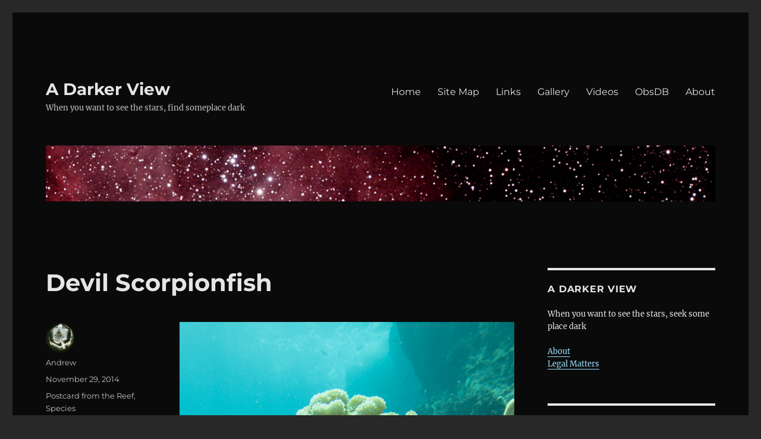

--- FILE ---
content_type: text/html; charset=UTF-8
request_url: http://darkerview.com/wordpress/?p=14093
body_size: 15537
content:
<!DOCTYPE html>
<html lang="en-US" class="no-js">
<head>
	<meta charset="UTF-8">
	<meta name="viewport" content="width=device-width, initial-scale=1">
	<link rel="profile" href="https://gmpg.org/xfn/11">
		<script>(function(html){html.className = html.className.replace(/\bno-js\b/,'js')})(document.documentElement);</script>
<title>Devil Scorpionfish &#8211; A Darker View</title>
<meta name='robots' content='max-image-preview:large' />
<!-- Jetpack Site Verification Tags -->
<meta name="google-site-verification" content="ZLwM1Lpm2fvrnuytQKAkGIwJMtZUL1V6DPXJqOFdtqo" />
<link rel='dns-prefetch' href='//secure.gravatar.com' />
<link rel='dns-prefetch' href='//stats.wp.com' />
<link rel='dns-prefetch' href='//v0.wordpress.com' />
<link rel="alternate" type="application/rss+xml" title="A Darker View &raquo; Feed" href="https://darkerview.com/wordpress/?feed=rss2" />
<link rel="alternate" type="application/rss+xml" title="A Darker View &raquo; Comments Feed" href="https://darkerview.com/wordpress/?feed=comments-rss2" />
<link rel="alternate" type="application/rss+xml" title="A Darker View &raquo; Devil Scorpionfish Comments Feed" href="https://darkerview.com/wordpress/?feed=rss2&#038;p=14093" />
<script>
window._wpemojiSettings = {"baseUrl":"https:\/\/s.w.org\/images\/core\/emoji\/14.0.0\/72x72\/","ext":".png","svgUrl":"https:\/\/s.w.org\/images\/core\/emoji\/14.0.0\/svg\/","svgExt":".svg","source":{"concatemoji":"http:\/\/darkerview.com\/wordpress\/wp-includes\/js\/wp-emoji-release.min.js?ver=6.2.8"}};
/*! This file is auto-generated */
!function(e,a,t){var n,r,o,i=a.createElement("canvas"),p=i.getContext&&i.getContext("2d");function s(e,t){p.clearRect(0,0,i.width,i.height),p.fillText(e,0,0);e=i.toDataURL();return p.clearRect(0,0,i.width,i.height),p.fillText(t,0,0),e===i.toDataURL()}function c(e){var t=a.createElement("script");t.src=e,t.defer=t.type="text/javascript",a.getElementsByTagName("head")[0].appendChild(t)}for(o=Array("flag","emoji"),t.supports={everything:!0,everythingExceptFlag:!0},r=0;r<o.length;r++)t.supports[o[r]]=function(e){if(p&&p.fillText)switch(p.textBaseline="top",p.font="600 32px Arial",e){case"flag":return s("\ud83c\udff3\ufe0f\u200d\u26a7\ufe0f","\ud83c\udff3\ufe0f\u200b\u26a7\ufe0f")?!1:!s("\ud83c\uddfa\ud83c\uddf3","\ud83c\uddfa\u200b\ud83c\uddf3")&&!s("\ud83c\udff4\udb40\udc67\udb40\udc62\udb40\udc65\udb40\udc6e\udb40\udc67\udb40\udc7f","\ud83c\udff4\u200b\udb40\udc67\u200b\udb40\udc62\u200b\udb40\udc65\u200b\udb40\udc6e\u200b\udb40\udc67\u200b\udb40\udc7f");case"emoji":return!s("\ud83e\udef1\ud83c\udffb\u200d\ud83e\udef2\ud83c\udfff","\ud83e\udef1\ud83c\udffb\u200b\ud83e\udef2\ud83c\udfff")}return!1}(o[r]),t.supports.everything=t.supports.everything&&t.supports[o[r]],"flag"!==o[r]&&(t.supports.everythingExceptFlag=t.supports.everythingExceptFlag&&t.supports[o[r]]);t.supports.everythingExceptFlag=t.supports.everythingExceptFlag&&!t.supports.flag,t.DOMReady=!1,t.readyCallback=function(){t.DOMReady=!0},t.supports.everything||(n=function(){t.readyCallback()},a.addEventListener?(a.addEventListener("DOMContentLoaded",n,!1),e.addEventListener("load",n,!1)):(e.attachEvent("onload",n),a.attachEvent("onreadystatechange",function(){"complete"===a.readyState&&t.readyCallback()})),(e=t.source||{}).concatemoji?c(e.concatemoji):e.wpemoji&&e.twemoji&&(c(e.twemoji),c(e.wpemoji)))}(window,document,window._wpemojiSettings);
</script>
<style>
img.wp-smiley,
img.emoji {
	display: inline !important;
	border: none !important;
	box-shadow: none !important;
	height: 1em !important;
	width: 1em !important;
	margin: 0 0.07em !important;
	vertical-align: -0.1em !important;
	background: none !important;
	padding: 0 !important;
}
</style>
	<link rel='stylesheet' id='twentysixteen-jetpack-css' href='http://darkerview.com/wordpress/wp-content/plugins/jetpack/modules/theme-tools/compat/twentysixteen.css?ver=12.8.2' media='all' />
<link rel='stylesheet' id='crayon-css' href='http://darkerview.com/wordpress/wp-content/plugins/crayon-syntax-highlighter/css/min/crayon.min.css?ver=_2.7.2_beta' media='all' />
<link rel='stylesheet' id='wp-block-library-css' href='http://darkerview.com/wordpress/wp-includes/css/dist/block-library/style.min.css?ver=6.2.8' media='all' />
<style id='wp-block-library-inline-css'>
.has-text-align-justify{text-align:justify;}
</style>
<style id='wp-block-library-theme-inline-css'>
.wp-block-audio figcaption{color:#555;font-size:13px;text-align:center}.is-dark-theme .wp-block-audio figcaption{color:hsla(0,0%,100%,.65)}.wp-block-audio{margin:0 0 1em}.wp-block-code{border:1px solid #ccc;border-radius:4px;font-family:Menlo,Consolas,monaco,monospace;padding:.8em 1em}.wp-block-embed figcaption{color:#555;font-size:13px;text-align:center}.is-dark-theme .wp-block-embed figcaption{color:hsla(0,0%,100%,.65)}.wp-block-embed{margin:0 0 1em}.blocks-gallery-caption{color:#555;font-size:13px;text-align:center}.is-dark-theme .blocks-gallery-caption{color:hsla(0,0%,100%,.65)}.wp-block-image figcaption{color:#555;font-size:13px;text-align:center}.is-dark-theme .wp-block-image figcaption{color:hsla(0,0%,100%,.65)}.wp-block-image{margin:0 0 1em}.wp-block-pullquote{border-bottom:4px solid;border-top:4px solid;color:currentColor;margin-bottom:1.75em}.wp-block-pullquote cite,.wp-block-pullquote footer,.wp-block-pullquote__citation{color:currentColor;font-size:.8125em;font-style:normal;text-transform:uppercase}.wp-block-quote{border-left:.25em solid;margin:0 0 1.75em;padding-left:1em}.wp-block-quote cite,.wp-block-quote footer{color:currentColor;font-size:.8125em;font-style:normal;position:relative}.wp-block-quote.has-text-align-right{border-left:none;border-right:.25em solid;padding-left:0;padding-right:1em}.wp-block-quote.has-text-align-center{border:none;padding-left:0}.wp-block-quote.is-large,.wp-block-quote.is-style-large,.wp-block-quote.is-style-plain{border:none}.wp-block-search .wp-block-search__label{font-weight:700}.wp-block-search__button{border:1px solid #ccc;padding:.375em .625em}:where(.wp-block-group.has-background){padding:1.25em 2.375em}.wp-block-separator.has-css-opacity{opacity:.4}.wp-block-separator{border:none;border-bottom:2px solid;margin-left:auto;margin-right:auto}.wp-block-separator.has-alpha-channel-opacity{opacity:1}.wp-block-separator:not(.is-style-wide):not(.is-style-dots){width:100px}.wp-block-separator.has-background:not(.is-style-dots){border-bottom:none;height:1px}.wp-block-separator.has-background:not(.is-style-wide):not(.is-style-dots){height:2px}.wp-block-table{margin:0 0 1em}.wp-block-table td,.wp-block-table th{word-break:normal}.wp-block-table figcaption{color:#555;font-size:13px;text-align:center}.is-dark-theme .wp-block-table figcaption{color:hsla(0,0%,100%,.65)}.wp-block-video figcaption{color:#555;font-size:13px;text-align:center}.is-dark-theme .wp-block-video figcaption{color:hsla(0,0%,100%,.65)}.wp-block-video{margin:0 0 1em}.wp-block-template-part.has-background{margin-bottom:0;margin-top:0;padding:1.25em 2.375em}
</style>
<link rel='stylesheet' id='mediaelement-css' href='http://darkerview.com/wordpress/wp-includes/js/mediaelement/mediaelementplayer-legacy.min.css?ver=4.2.17' media='all' />
<link rel='stylesheet' id='wp-mediaelement-css' href='http://darkerview.com/wordpress/wp-includes/js/mediaelement/wp-mediaelement.min.css?ver=6.2.8' media='all' />
<link rel='stylesheet' id='classic-theme-styles-css' href='http://darkerview.com/wordpress/wp-includes/css/classic-themes.min.css?ver=6.2.8' media='all' />
<style id='global-styles-inline-css'>
body{--wp--preset--color--black: #000000;--wp--preset--color--cyan-bluish-gray: #abb8c3;--wp--preset--color--white: #fff;--wp--preset--color--pale-pink: #f78da7;--wp--preset--color--vivid-red: #cf2e2e;--wp--preset--color--luminous-vivid-orange: #ff6900;--wp--preset--color--luminous-vivid-amber: #fcb900;--wp--preset--color--light-green-cyan: #7bdcb5;--wp--preset--color--vivid-green-cyan: #00d084;--wp--preset--color--pale-cyan-blue: #8ed1fc;--wp--preset--color--vivid-cyan-blue: #0693e3;--wp--preset--color--vivid-purple: #9b51e0;--wp--preset--color--dark-gray: #1a1a1a;--wp--preset--color--medium-gray: #686868;--wp--preset--color--light-gray: #e5e5e5;--wp--preset--color--blue-gray: #4d545c;--wp--preset--color--bright-blue: #007acc;--wp--preset--color--light-blue: #9adffd;--wp--preset--color--dark-brown: #402b30;--wp--preset--color--medium-brown: #774e24;--wp--preset--color--dark-red: #640c1f;--wp--preset--color--bright-red: #ff675f;--wp--preset--color--yellow: #ffef8e;--wp--preset--gradient--vivid-cyan-blue-to-vivid-purple: linear-gradient(135deg,rgba(6,147,227,1) 0%,rgb(155,81,224) 100%);--wp--preset--gradient--light-green-cyan-to-vivid-green-cyan: linear-gradient(135deg,rgb(122,220,180) 0%,rgb(0,208,130) 100%);--wp--preset--gradient--luminous-vivid-amber-to-luminous-vivid-orange: linear-gradient(135deg,rgba(252,185,0,1) 0%,rgba(255,105,0,1) 100%);--wp--preset--gradient--luminous-vivid-orange-to-vivid-red: linear-gradient(135deg,rgba(255,105,0,1) 0%,rgb(207,46,46) 100%);--wp--preset--gradient--very-light-gray-to-cyan-bluish-gray: linear-gradient(135deg,rgb(238,238,238) 0%,rgb(169,184,195) 100%);--wp--preset--gradient--cool-to-warm-spectrum: linear-gradient(135deg,rgb(74,234,220) 0%,rgb(151,120,209) 20%,rgb(207,42,186) 40%,rgb(238,44,130) 60%,rgb(251,105,98) 80%,rgb(254,248,76) 100%);--wp--preset--gradient--blush-light-purple: linear-gradient(135deg,rgb(255,206,236) 0%,rgb(152,150,240) 100%);--wp--preset--gradient--blush-bordeaux: linear-gradient(135deg,rgb(254,205,165) 0%,rgb(254,45,45) 50%,rgb(107,0,62) 100%);--wp--preset--gradient--luminous-dusk: linear-gradient(135deg,rgb(255,203,112) 0%,rgb(199,81,192) 50%,rgb(65,88,208) 100%);--wp--preset--gradient--pale-ocean: linear-gradient(135deg,rgb(255,245,203) 0%,rgb(182,227,212) 50%,rgb(51,167,181) 100%);--wp--preset--gradient--electric-grass: linear-gradient(135deg,rgb(202,248,128) 0%,rgb(113,206,126) 100%);--wp--preset--gradient--midnight: linear-gradient(135deg,rgb(2,3,129) 0%,rgb(40,116,252) 100%);--wp--preset--duotone--dark-grayscale: url('#wp-duotone-dark-grayscale');--wp--preset--duotone--grayscale: url('#wp-duotone-grayscale');--wp--preset--duotone--purple-yellow: url('#wp-duotone-purple-yellow');--wp--preset--duotone--blue-red: url('#wp-duotone-blue-red');--wp--preset--duotone--midnight: url('#wp-duotone-midnight');--wp--preset--duotone--magenta-yellow: url('#wp-duotone-magenta-yellow');--wp--preset--duotone--purple-green: url('#wp-duotone-purple-green');--wp--preset--duotone--blue-orange: url('#wp-duotone-blue-orange');--wp--preset--font-size--small: 13px;--wp--preset--font-size--medium: 20px;--wp--preset--font-size--large: 36px;--wp--preset--font-size--x-large: 42px;--wp--preset--spacing--20: 0.44rem;--wp--preset--spacing--30: 0.67rem;--wp--preset--spacing--40: 1rem;--wp--preset--spacing--50: 1.5rem;--wp--preset--spacing--60: 2.25rem;--wp--preset--spacing--70: 3.38rem;--wp--preset--spacing--80: 5.06rem;--wp--preset--shadow--natural: 6px 6px 9px rgba(0, 0, 0, 0.2);--wp--preset--shadow--deep: 12px 12px 50px rgba(0, 0, 0, 0.4);--wp--preset--shadow--sharp: 6px 6px 0px rgba(0, 0, 0, 0.2);--wp--preset--shadow--outlined: 6px 6px 0px -3px rgba(255, 255, 255, 1), 6px 6px rgba(0, 0, 0, 1);--wp--preset--shadow--crisp: 6px 6px 0px rgba(0, 0, 0, 1);}:where(.is-layout-flex){gap: 0.5em;}body .is-layout-flow > .alignleft{float: left;margin-inline-start: 0;margin-inline-end: 2em;}body .is-layout-flow > .alignright{float: right;margin-inline-start: 2em;margin-inline-end: 0;}body .is-layout-flow > .aligncenter{margin-left: auto !important;margin-right: auto !important;}body .is-layout-constrained > .alignleft{float: left;margin-inline-start: 0;margin-inline-end: 2em;}body .is-layout-constrained > .alignright{float: right;margin-inline-start: 2em;margin-inline-end: 0;}body .is-layout-constrained > .aligncenter{margin-left: auto !important;margin-right: auto !important;}body .is-layout-constrained > :where(:not(.alignleft):not(.alignright):not(.alignfull)){max-width: var(--wp--style--global--content-size);margin-left: auto !important;margin-right: auto !important;}body .is-layout-constrained > .alignwide{max-width: var(--wp--style--global--wide-size);}body .is-layout-flex{display: flex;}body .is-layout-flex{flex-wrap: wrap;align-items: center;}body .is-layout-flex > *{margin: 0;}:where(.wp-block-columns.is-layout-flex){gap: 2em;}.has-black-color{color: var(--wp--preset--color--black) !important;}.has-cyan-bluish-gray-color{color: var(--wp--preset--color--cyan-bluish-gray) !important;}.has-white-color{color: var(--wp--preset--color--white) !important;}.has-pale-pink-color{color: var(--wp--preset--color--pale-pink) !important;}.has-vivid-red-color{color: var(--wp--preset--color--vivid-red) !important;}.has-luminous-vivid-orange-color{color: var(--wp--preset--color--luminous-vivid-orange) !important;}.has-luminous-vivid-amber-color{color: var(--wp--preset--color--luminous-vivid-amber) !important;}.has-light-green-cyan-color{color: var(--wp--preset--color--light-green-cyan) !important;}.has-vivid-green-cyan-color{color: var(--wp--preset--color--vivid-green-cyan) !important;}.has-pale-cyan-blue-color{color: var(--wp--preset--color--pale-cyan-blue) !important;}.has-vivid-cyan-blue-color{color: var(--wp--preset--color--vivid-cyan-blue) !important;}.has-vivid-purple-color{color: var(--wp--preset--color--vivid-purple) !important;}.has-black-background-color{background-color: var(--wp--preset--color--black) !important;}.has-cyan-bluish-gray-background-color{background-color: var(--wp--preset--color--cyan-bluish-gray) !important;}.has-white-background-color{background-color: var(--wp--preset--color--white) !important;}.has-pale-pink-background-color{background-color: var(--wp--preset--color--pale-pink) !important;}.has-vivid-red-background-color{background-color: var(--wp--preset--color--vivid-red) !important;}.has-luminous-vivid-orange-background-color{background-color: var(--wp--preset--color--luminous-vivid-orange) !important;}.has-luminous-vivid-amber-background-color{background-color: var(--wp--preset--color--luminous-vivid-amber) !important;}.has-light-green-cyan-background-color{background-color: var(--wp--preset--color--light-green-cyan) !important;}.has-vivid-green-cyan-background-color{background-color: var(--wp--preset--color--vivid-green-cyan) !important;}.has-pale-cyan-blue-background-color{background-color: var(--wp--preset--color--pale-cyan-blue) !important;}.has-vivid-cyan-blue-background-color{background-color: var(--wp--preset--color--vivid-cyan-blue) !important;}.has-vivid-purple-background-color{background-color: var(--wp--preset--color--vivid-purple) !important;}.has-black-border-color{border-color: var(--wp--preset--color--black) !important;}.has-cyan-bluish-gray-border-color{border-color: var(--wp--preset--color--cyan-bluish-gray) !important;}.has-white-border-color{border-color: var(--wp--preset--color--white) !important;}.has-pale-pink-border-color{border-color: var(--wp--preset--color--pale-pink) !important;}.has-vivid-red-border-color{border-color: var(--wp--preset--color--vivid-red) !important;}.has-luminous-vivid-orange-border-color{border-color: var(--wp--preset--color--luminous-vivid-orange) !important;}.has-luminous-vivid-amber-border-color{border-color: var(--wp--preset--color--luminous-vivid-amber) !important;}.has-light-green-cyan-border-color{border-color: var(--wp--preset--color--light-green-cyan) !important;}.has-vivid-green-cyan-border-color{border-color: var(--wp--preset--color--vivid-green-cyan) !important;}.has-pale-cyan-blue-border-color{border-color: var(--wp--preset--color--pale-cyan-blue) !important;}.has-vivid-cyan-blue-border-color{border-color: var(--wp--preset--color--vivid-cyan-blue) !important;}.has-vivid-purple-border-color{border-color: var(--wp--preset--color--vivid-purple) !important;}.has-vivid-cyan-blue-to-vivid-purple-gradient-background{background: var(--wp--preset--gradient--vivid-cyan-blue-to-vivid-purple) !important;}.has-light-green-cyan-to-vivid-green-cyan-gradient-background{background: var(--wp--preset--gradient--light-green-cyan-to-vivid-green-cyan) !important;}.has-luminous-vivid-amber-to-luminous-vivid-orange-gradient-background{background: var(--wp--preset--gradient--luminous-vivid-amber-to-luminous-vivid-orange) !important;}.has-luminous-vivid-orange-to-vivid-red-gradient-background{background: var(--wp--preset--gradient--luminous-vivid-orange-to-vivid-red) !important;}.has-very-light-gray-to-cyan-bluish-gray-gradient-background{background: var(--wp--preset--gradient--very-light-gray-to-cyan-bluish-gray) !important;}.has-cool-to-warm-spectrum-gradient-background{background: var(--wp--preset--gradient--cool-to-warm-spectrum) !important;}.has-blush-light-purple-gradient-background{background: var(--wp--preset--gradient--blush-light-purple) !important;}.has-blush-bordeaux-gradient-background{background: var(--wp--preset--gradient--blush-bordeaux) !important;}.has-luminous-dusk-gradient-background{background: var(--wp--preset--gradient--luminous-dusk) !important;}.has-pale-ocean-gradient-background{background: var(--wp--preset--gradient--pale-ocean) !important;}.has-electric-grass-gradient-background{background: var(--wp--preset--gradient--electric-grass) !important;}.has-midnight-gradient-background{background: var(--wp--preset--gradient--midnight) !important;}.has-small-font-size{font-size: var(--wp--preset--font-size--small) !important;}.has-medium-font-size{font-size: var(--wp--preset--font-size--medium) !important;}.has-large-font-size{font-size: var(--wp--preset--font-size--large) !important;}.has-x-large-font-size{font-size: var(--wp--preset--font-size--x-large) !important;}
.wp-block-navigation a:where(:not(.wp-element-button)){color: inherit;}
:where(.wp-block-columns.is-layout-flex){gap: 2em;}
.wp-block-pullquote{font-size: 1.5em;line-height: 1.6;}
</style>
<link rel='stylesheet' id='twentysixteen-fonts-css' href='http://darkerview.com/wordpress/wp-content/themes/twentysixteen/fonts/merriweather-plus-montserrat-plus-inconsolata.css?ver=20230328' media='all' />
<link rel='stylesheet' id='genericons-css' href='http://darkerview.com/wordpress/wp-content/plugins/jetpack/_inc/genericons/genericons/genericons.css?ver=3.1' media='all' />
<link rel='stylesheet' id='twentysixteen-style-css' href='http://darkerview.com/wordpress/wp-content/themes/twentysixteen/style.css?ver=20230328' media='all' />
<style id='twentysixteen-style-inline-css'>
	/* Color Scheme */

	/* Background Color */
	body {
		background-color: #262626;
	}

	/* Page Background Color */
	.site {
		background-color: #1a1a1a;
	}

	mark,
	ins,
	button,
	button[disabled]:hover,
	button[disabled]:focus,
	input[type="button"],
	input[type="button"][disabled]:hover,
	input[type="button"][disabled]:focus,
	input[type="reset"],
	input[type="reset"][disabled]:hover,
	input[type="reset"][disabled]:focus,
	input[type="submit"],
	input[type="submit"][disabled]:hover,
	input[type="submit"][disabled]:focus,
	.menu-toggle.toggled-on,
	.menu-toggle.toggled-on:hover,
	.menu-toggle.toggled-on:focus,
	.pagination .prev,
	.pagination .next,
	.pagination .prev:hover,
	.pagination .prev:focus,
	.pagination .next:hover,
	.pagination .next:focus,
	.pagination .nav-links:before,
	.pagination .nav-links:after,
	.widget_calendar tbody a,
	.widget_calendar tbody a:hover,
	.widget_calendar tbody a:focus,
	.page-links a,
	.page-links a:hover,
	.page-links a:focus {
		color: #1a1a1a;
	}

	/* Link Color */
	.menu-toggle:hover,
	.menu-toggle:focus,
	a,
	.main-navigation a:hover,
	.main-navigation a:focus,
	.dropdown-toggle:hover,
	.dropdown-toggle:focus,
	.social-navigation a:hover:before,
	.social-navigation a:focus:before,
	.post-navigation a:hover .post-title,
	.post-navigation a:focus .post-title,
	.tagcloud a:hover,
	.tagcloud a:focus,
	.site-branding .site-title a:hover,
	.site-branding .site-title a:focus,
	.entry-title a:hover,
	.entry-title a:focus,
	.entry-footer a:hover,
	.entry-footer a:focus,
	.comment-metadata a:hover,
	.comment-metadata a:focus,
	.pingback .comment-edit-link:hover,
	.pingback .comment-edit-link:focus,
	.comment-reply-link,
	.comment-reply-link:hover,
	.comment-reply-link:focus,
	.required,
	.site-info a:hover,
	.site-info a:focus {
		color: #9adffd;
	}

	mark,
	ins,
	button:hover,
	button:focus,
	input[type="button"]:hover,
	input[type="button"]:focus,
	input[type="reset"]:hover,
	input[type="reset"]:focus,
	input[type="submit"]:hover,
	input[type="submit"]:focus,
	.pagination .prev:hover,
	.pagination .prev:focus,
	.pagination .next:hover,
	.pagination .next:focus,
	.widget_calendar tbody a,
	.page-links a:hover,
	.page-links a:focus {
		background-color: #9adffd;
	}

	input[type="date"]:focus,
	input[type="time"]:focus,
	input[type="datetime-local"]:focus,
	input[type="week"]:focus,
	input[type="month"]:focus,
	input[type="text"]:focus,
	input[type="email"]:focus,
	input[type="url"]:focus,
	input[type="password"]:focus,
	input[type="search"]:focus,
	input[type="tel"]:focus,
	input[type="number"]:focus,
	textarea:focus,
	.tagcloud a:hover,
	.tagcloud a:focus,
	.menu-toggle:hover,
	.menu-toggle:focus {
		border-color: #9adffd;
	}

	/* Main Text Color */
	body,
	blockquote cite,
	blockquote small,
	.main-navigation a,
	.menu-toggle,
	.dropdown-toggle,
	.social-navigation a,
	.post-navigation a,
	.pagination a:hover,
	.pagination a:focus,
	.widget-title a,
	.site-branding .site-title a,
	.entry-title a,
	.page-links > .page-links-title,
	.comment-author,
	.comment-reply-title small a:hover,
	.comment-reply-title small a:focus {
		color: #e5e5e5;
	}

	blockquote,
	.menu-toggle.toggled-on,
	.menu-toggle.toggled-on:hover,
	.menu-toggle.toggled-on:focus,
	.post-navigation,
	.post-navigation div + div,
	.pagination,
	.widget,
	.page-header,
	.page-links a,
	.comments-title,
	.comment-reply-title {
		border-color: #e5e5e5;
	}

	button,
	button[disabled]:hover,
	button[disabled]:focus,
	input[type="button"],
	input[type="button"][disabled]:hover,
	input[type="button"][disabled]:focus,
	input[type="reset"],
	input[type="reset"][disabled]:hover,
	input[type="reset"][disabled]:focus,
	input[type="submit"],
	input[type="submit"][disabled]:hover,
	input[type="submit"][disabled]:focus,
	.menu-toggle.toggled-on,
	.menu-toggle.toggled-on:hover,
	.menu-toggle.toggled-on:focus,
	.pagination:before,
	.pagination:after,
	.pagination .prev,
	.pagination .next,
	.page-links a {
		background-color: #e5e5e5;
	}

	/* Secondary Text Color */

	/**
	 * IE8 and earlier will drop any block with CSS3 selectors.
	 * Do not combine these styles with the next block.
	 */
	body:not(.search-results) .entry-summary {
		color: #c1c1c1;
	}

	blockquote,
	.post-password-form label,
	a:hover,
	a:focus,
	a:active,
	.post-navigation .meta-nav,
	.image-navigation,
	.comment-navigation,
	.widget_recent_entries .post-date,
	.widget_rss .rss-date,
	.widget_rss cite,
	.site-description,
	.author-bio,
	.entry-footer,
	.entry-footer a,
	.sticky-post,
	.taxonomy-description,
	.entry-caption,
	.comment-metadata,
	.pingback .edit-link,
	.comment-metadata a,
	.pingback .comment-edit-link,
	.comment-form label,
	.comment-notes,
	.comment-awaiting-moderation,
	.logged-in-as,
	.form-allowed-tags,
	.site-info,
	.site-info a,
	.wp-caption .wp-caption-text,
	.gallery-caption,
	.widecolumn label,
	.widecolumn .mu_register label {
		color: #c1c1c1;
	}

	.widget_calendar tbody a:hover,
	.widget_calendar tbody a:focus {
		background-color: #c1c1c1;
	}

	/* Border Color */
	fieldset,
	pre,
	abbr,
	acronym,
	table,
	th,
	td,
	input[type="date"],
	input[type="time"],
	input[type="datetime-local"],
	input[type="week"],
	input[type="month"],
	input[type="text"],
	input[type="email"],
	input[type="url"],
	input[type="password"],
	input[type="search"],
	input[type="tel"],
	input[type="number"],
	textarea,
	.main-navigation li,
	.main-navigation .primary-menu,
	.menu-toggle,
	.dropdown-toggle:after,
	.social-navigation a,
	.image-navigation,
	.comment-navigation,
	.tagcloud a,
	.entry-content,
	.entry-summary,
	.page-links a,
	.page-links > span,
	.comment-list article,
	.comment-list .pingback,
	.comment-list .trackback,
	.comment-reply-link,
	.no-comments,
	.widecolumn .mu_register .mu_alert {
		border-color: #e5e5e5; /* Fallback for IE7 and IE8 */
		border-color: rgba( 229, 229, 229, 0.2);
	}

	hr,
	code {
		background-color: #e5e5e5; /* Fallback for IE7 and IE8 */
		background-color: rgba( 229, 229, 229, 0.2);
	}

	@media screen and (min-width: 56.875em) {
		.main-navigation li:hover > a,
		.main-navigation li.focus > a {
			color: #9adffd;
		}

		.main-navigation ul ul,
		.main-navigation ul ul li {
			border-color: rgba( 229, 229, 229, 0.2);
		}

		.main-navigation ul ul:before {
			border-top-color: rgba( 229, 229, 229, 0.2);
			border-bottom-color: rgba( 229, 229, 229, 0.2);
		}

		.main-navigation ul ul li {
			background-color: #1a1a1a;
		}

		.main-navigation ul ul:after {
			border-top-color: #1a1a1a;
			border-bottom-color: #1a1a1a;
		}
	}


		/* Custom Page Background Color */
		.site {
			background-color: #0a0a0a;
		}

		mark,
		ins,
		button,
		button[disabled]:hover,
		button[disabled]:focus,
		input[type="button"],
		input[type="button"][disabled]:hover,
		input[type="button"][disabled]:focus,
		input[type="reset"],
		input[type="reset"][disabled]:hover,
		input[type="reset"][disabled]:focus,
		input[type="submit"],
		input[type="submit"][disabled]:hover,
		input[type="submit"][disabled]:focus,
		.menu-toggle.toggled-on,
		.menu-toggle.toggled-on:hover,
		.menu-toggle.toggled-on:focus,
		.pagination .prev,
		.pagination .next,
		.pagination .prev:hover,
		.pagination .prev:focus,
		.pagination .next:hover,
		.pagination .next:focus,
		.pagination .nav-links:before,
		.pagination .nav-links:after,
		.widget_calendar tbody a,
		.widget_calendar tbody a:hover,
		.widget_calendar tbody a:focus,
		.page-links a,
		.page-links a:hover,
		.page-links a:focus {
			color: #0a0a0a;
		}

		@media screen and (min-width: 56.875em) {
			.main-navigation ul ul li {
				background-color: #0a0a0a;
			}

			.main-navigation ul ul:after {
				border-top-color: #0a0a0a;
				border-bottom-color: #0a0a0a;
			}
		}
	
</style>
<link rel='stylesheet' id='twentysixteen-block-style-css' href='http://darkerview.com/wordpress/wp-content/themes/twentysixteen/css/blocks.css?ver=20230206' media='all' />
<!--[if lt IE 10]>
<link rel='stylesheet' id='twentysixteen-ie-css' href='http://darkerview.com/wordpress/wp-content/themes/twentysixteen/css/ie.css?ver=20170530' media='all' />
<![endif]-->
<!--[if lt IE 9]>
<link rel='stylesheet' id='twentysixteen-ie8-css' href='http://darkerview.com/wordpress/wp-content/themes/twentysixteen/css/ie8.css?ver=20170530' media='all' />
<![endif]-->
<!--[if lt IE 8]>
<link rel='stylesheet' id='twentysixteen-ie7-css' href='http://darkerview.com/wordpress/wp-content/themes/twentysixteen/css/ie7.css?ver=20170530' media='all' />
<![endif]-->
<style id='akismet-widget-style-inline-css'>

			.a-stats {
				--akismet-color-mid-green: #357b49;
				--akismet-color-white: #fff;
				--akismet-color-light-grey: #f6f7f7;

				max-width: 350px;
				width: auto;
			}

			.a-stats * {
				all: unset;
				box-sizing: border-box;
			}

			.a-stats strong {
				font-weight: 600;
			}

			.a-stats a.a-stats__link,
			.a-stats a.a-stats__link:visited,
			.a-stats a.a-stats__link:active {
				background: var(--akismet-color-mid-green);
				border: none;
				box-shadow: none;
				border-radius: 8px;
				color: var(--akismet-color-white);
				cursor: pointer;
				display: block;
				font-family: -apple-system, BlinkMacSystemFont, 'Segoe UI', 'Roboto', 'Oxygen-Sans', 'Ubuntu', 'Cantarell', 'Helvetica Neue', sans-serif;
				font-weight: 500;
				padding: 12px;
				text-align: center;
				text-decoration: none;
				transition: all 0.2s ease;
			}

			/* Extra specificity to deal with TwentyTwentyOne focus style */
			.widget .a-stats a.a-stats__link:focus {
				background: var(--akismet-color-mid-green);
				color: var(--akismet-color-white);
				text-decoration: none;
			}

			.a-stats a.a-stats__link:hover {
				filter: brightness(110%);
				box-shadow: 0 4px 12px rgba(0, 0, 0, 0.06), 0 0 2px rgba(0, 0, 0, 0.16);
			}

			.a-stats .count {
				color: var(--akismet-color-white);
				display: block;
				font-size: 1.5em;
				line-height: 1.4;
				padding: 0 13px;
				white-space: nowrap;
			}
		
</style>
<link rel='stylesheet' id='social-logos-css' href='http://darkerview.com/wordpress/wp-content/plugins/jetpack/_inc/social-logos/social-logos.min.css?ver=12.8.2' media='all' />
<link rel='stylesheet' id='jetpack_css-css' href='http://darkerview.com/wordpress/wp-content/plugins/jetpack/css/jetpack.css?ver=12.8.2' media='all' />
<link rel='stylesheet' id='dtree.css-css' href='http://darkerview.com/wordpress/wp-content/plugins/wp-dtree-30/wp-dtree.min.css?ver=4.4.5' media='all' />
<script type='text/javascript' src='http://darkerview.com/wordpress/wp-includes/js/jquery/jquery.min.js?ver=3.6.4' id='jquery-core-js'></script>
<script type='text/javascript' src='http://darkerview.com/wordpress/wp-includes/js/jquery/jquery-migrate.min.js?ver=3.4.0' id='jquery-migrate-js'></script>
<script type='text/javascript' id='crayon_js-js-extra'>
/* <![CDATA[ */
var CrayonSyntaxSettings = {"version":"_2.7.2_beta","is_admin":"0","ajaxurl":"https:\/\/darkerview.com\/wordpress\/wp-admin\/admin-ajax.php","prefix":"crayon-","setting":"crayon-setting","selected":"crayon-setting-selected","changed":"crayon-setting-changed","special":"crayon-setting-special","orig_value":"data-orig-value","debug":""};
var CrayonSyntaxStrings = {"copy":"Press %s to Copy, %s to Paste","minimize":"Click To Expand Code"};
/* ]]> */
</script>
<script type='text/javascript' src='http://darkerview.com/wordpress/wp-content/plugins/crayon-syntax-highlighter/js/min/crayon.min.js?ver=_2.7.2_beta' id='crayon_js-js'></script>
<!--[if lt IE 9]>
<script type='text/javascript' src='http://darkerview.com/wordpress/wp-content/themes/twentysixteen/js/html5.js?ver=3.7.3' id='twentysixteen-html5-js'></script>
<![endif]-->
<script type='text/javascript' id='dtree-js-extra'>
/* <![CDATA[ */
var WPdTreeSettings = {"animate":"0","duration":"0","imgurl":"http:\/\/darkerview.com\/wordpress\/wp-content\/plugins\/wp-dtree-30\/"};
/* ]]> */
</script>
<script type='text/javascript' src='http://darkerview.com/wordpress/wp-content/plugins/wp-dtree-30/wp-dtree.min.js?ver=4.4.5' id='dtree-js'></script>
<link rel="https://api.w.org/" href="https://darkerview.com/wordpress/index.php?rest_route=/" /><link rel="alternate" type="application/json" href="https://darkerview.com/wordpress/index.php?rest_route=/wp/v2/posts/14093" /><link rel="EditURI" type="application/rsd+xml" title="RSD" href="https://darkerview.com/wordpress/xmlrpc.php?rsd" />
<link rel="wlwmanifest" type="application/wlwmanifest+xml" href="http://darkerview.com/wordpress/wp-includes/wlwmanifest.xml" />
<meta name="generator" content="WordPress 6.2.8" />
<link rel="canonical" href="https://darkerview.com/wordpress/?p=14093" />
<link rel='shortlink' href='https://darkerview.com/wordpress/?p=14093' />
<link rel="alternate" type="application/json+oembed" href="https://darkerview.com/wordpress/index.php?rest_route=%2Foembed%2F1.0%2Fembed&#038;url=https%3A%2F%2Fdarkerview.com%2Fwordpress%2F%3Fp%3D14093" />
<link rel="alternate" type="text/xml+oembed" href="https://darkerview.com/wordpress/index.php?rest_route=%2Foembed%2F1.0%2Fembed&#038;url=https%3A%2F%2Fdarkerview.com%2Fwordpress%2F%3Fp%3D14093&#038;format=xml" />
<link rel="stylesheet" type="text/css" href="https://darkerview.com/wordpress/wp-content/plugins/microkids-related-posts/microkids-related-posts-default.css" /><link type="text/css" rel="stylesheet" href="http://darkerview.com/wordpress/wp-content/plugins/simple-pull-quote/css/simple-pull-quote.css" />
	<style>img#wpstats{display:none}</style>
		<style id="custom-background-css">
body.custom-background { background-color: #282828; }
</style>
	
<!-- Jetpack Open Graph Tags -->
<meta property="og:type" content="article" />
<meta property="og:title" content="Devil Scorpionfish" />
<meta property="og:url" content="https://darkerview.com/wordpress/?p=14093" />
<meta property="og:description" content="Visit the post for more." />
<meta property="article:published_time" content="2014-11-29T11:00:31+00:00" />
<meta property="article:modified_time" content="2014-08-19T04:28:23+00:00" />
<meta property="og:site_name" content="A Darker View" />
<meta property="og:image" content="http://darkerview.com/wordpress/wp-content/uploads/2014/08/CG71-25-14229-DC.jpg" />
<meta property="og:image:secure_url" content="https://i0.wp.com/darkerview.com/wordpress/wp-content/uploads/2014/08/CG71-25-14229-DC.jpg" />
<meta property="og:image:width" content="600" />
<meta property="og:image:height" content="900" />
<meta property="og:image:alt" content="Devil Scorpionfish" />
<meta property="og:locale" content="en_US" />
<meta name="twitter:text:title" content="Devil Scorpionfish" />
<meta name="twitter:image" content="http://darkerview.com/wordpress/wp-content/uploads/2014/08/CG71-25-14229-DC.jpg?w=640" />
<meta name="twitter:image:alt" content="Devil Scorpionfish" />
<meta name="twitter:card" content="summary_large_image" />
<meta name="twitter:description" content="Visit the post for more." />

<!-- End Jetpack Open Graph Tags -->
<link rel="icon" href="https://darkerview.com/wordpress/wp-content/uploads/2016/07/cropped-ngc2244-20100219-32x32.jpg" sizes="32x32" />
<link rel="icon" href="https://darkerview.com/wordpress/wp-content/uploads/2016/07/cropped-ngc2244-20100219-192x192.jpg" sizes="192x192" />
<link rel="apple-touch-icon" href="https://darkerview.com/wordpress/wp-content/uploads/2016/07/cropped-ngc2244-20100219-180x180.jpg" />
<meta name="msapplication-TileImage" content="https://darkerview.com/wordpress/wp-content/uploads/2016/07/cropped-ngc2244-20100219-270x270.jpg" />
</head>

<body class="post-template-default single single-post postid-14093 single-format-standard custom-background wp-embed-responsive">
<svg xmlns="http://www.w3.org/2000/svg" viewBox="0 0 0 0" width="0" height="0" focusable="false" role="none" style="visibility: hidden; position: absolute; left: -9999px; overflow: hidden;" ><defs><filter id="wp-duotone-dark-grayscale"><feColorMatrix color-interpolation-filters="sRGB" type="matrix" values=" .299 .587 .114 0 0 .299 .587 .114 0 0 .299 .587 .114 0 0 .299 .587 .114 0 0 " /><feComponentTransfer color-interpolation-filters="sRGB" ><feFuncR type="table" tableValues="0 0.498039215686" /><feFuncG type="table" tableValues="0 0.498039215686" /><feFuncB type="table" tableValues="0 0.498039215686" /><feFuncA type="table" tableValues="1 1" /></feComponentTransfer><feComposite in2="SourceGraphic" operator="in" /></filter></defs></svg><svg xmlns="http://www.w3.org/2000/svg" viewBox="0 0 0 0" width="0" height="0" focusable="false" role="none" style="visibility: hidden; position: absolute; left: -9999px; overflow: hidden;" ><defs><filter id="wp-duotone-grayscale"><feColorMatrix color-interpolation-filters="sRGB" type="matrix" values=" .299 .587 .114 0 0 .299 .587 .114 0 0 .299 .587 .114 0 0 .299 .587 .114 0 0 " /><feComponentTransfer color-interpolation-filters="sRGB" ><feFuncR type="table" tableValues="0 1" /><feFuncG type="table" tableValues="0 1" /><feFuncB type="table" tableValues="0 1" /><feFuncA type="table" tableValues="1 1" /></feComponentTransfer><feComposite in2="SourceGraphic" operator="in" /></filter></defs></svg><svg xmlns="http://www.w3.org/2000/svg" viewBox="0 0 0 0" width="0" height="0" focusable="false" role="none" style="visibility: hidden; position: absolute; left: -9999px; overflow: hidden;" ><defs><filter id="wp-duotone-purple-yellow"><feColorMatrix color-interpolation-filters="sRGB" type="matrix" values=" .299 .587 .114 0 0 .299 .587 .114 0 0 .299 .587 .114 0 0 .299 .587 .114 0 0 " /><feComponentTransfer color-interpolation-filters="sRGB" ><feFuncR type="table" tableValues="0.549019607843 0.988235294118" /><feFuncG type="table" tableValues="0 1" /><feFuncB type="table" tableValues="0.717647058824 0.254901960784" /><feFuncA type="table" tableValues="1 1" /></feComponentTransfer><feComposite in2="SourceGraphic" operator="in" /></filter></defs></svg><svg xmlns="http://www.w3.org/2000/svg" viewBox="0 0 0 0" width="0" height="0" focusable="false" role="none" style="visibility: hidden; position: absolute; left: -9999px; overflow: hidden;" ><defs><filter id="wp-duotone-blue-red"><feColorMatrix color-interpolation-filters="sRGB" type="matrix" values=" .299 .587 .114 0 0 .299 .587 .114 0 0 .299 .587 .114 0 0 .299 .587 .114 0 0 " /><feComponentTransfer color-interpolation-filters="sRGB" ><feFuncR type="table" tableValues="0 1" /><feFuncG type="table" tableValues="0 0.278431372549" /><feFuncB type="table" tableValues="0.592156862745 0.278431372549" /><feFuncA type="table" tableValues="1 1" /></feComponentTransfer><feComposite in2="SourceGraphic" operator="in" /></filter></defs></svg><svg xmlns="http://www.w3.org/2000/svg" viewBox="0 0 0 0" width="0" height="0" focusable="false" role="none" style="visibility: hidden; position: absolute; left: -9999px; overflow: hidden;" ><defs><filter id="wp-duotone-midnight"><feColorMatrix color-interpolation-filters="sRGB" type="matrix" values=" .299 .587 .114 0 0 .299 .587 .114 0 0 .299 .587 .114 0 0 .299 .587 .114 0 0 " /><feComponentTransfer color-interpolation-filters="sRGB" ><feFuncR type="table" tableValues="0 0" /><feFuncG type="table" tableValues="0 0.647058823529" /><feFuncB type="table" tableValues="0 1" /><feFuncA type="table" tableValues="1 1" /></feComponentTransfer><feComposite in2="SourceGraphic" operator="in" /></filter></defs></svg><svg xmlns="http://www.w3.org/2000/svg" viewBox="0 0 0 0" width="0" height="0" focusable="false" role="none" style="visibility: hidden; position: absolute; left: -9999px; overflow: hidden;" ><defs><filter id="wp-duotone-magenta-yellow"><feColorMatrix color-interpolation-filters="sRGB" type="matrix" values=" .299 .587 .114 0 0 .299 .587 .114 0 0 .299 .587 .114 0 0 .299 .587 .114 0 0 " /><feComponentTransfer color-interpolation-filters="sRGB" ><feFuncR type="table" tableValues="0.780392156863 1" /><feFuncG type="table" tableValues="0 0.949019607843" /><feFuncB type="table" tableValues="0.352941176471 0.470588235294" /><feFuncA type="table" tableValues="1 1" /></feComponentTransfer><feComposite in2="SourceGraphic" operator="in" /></filter></defs></svg><svg xmlns="http://www.w3.org/2000/svg" viewBox="0 0 0 0" width="0" height="0" focusable="false" role="none" style="visibility: hidden; position: absolute; left: -9999px; overflow: hidden;" ><defs><filter id="wp-duotone-purple-green"><feColorMatrix color-interpolation-filters="sRGB" type="matrix" values=" .299 .587 .114 0 0 .299 .587 .114 0 0 .299 .587 .114 0 0 .299 .587 .114 0 0 " /><feComponentTransfer color-interpolation-filters="sRGB" ><feFuncR type="table" tableValues="0.650980392157 0.403921568627" /><feFuncG type="table" tableValues="0 1" /><feFuncB type="table" tableValues="0.447058823529 0.4" /><feFuncA type="table" tableValues="1 1" /></feComponentTransfer><feComposite in2="SourceGraphic" operator="in" /></filter></defs></svg><svg xmlns="http://www.w3.org/2000/svg" viewBox="0 0 0 0" width="0" height="0" focusable="false" role="none" style="visibility: hidden; position: absolute; left: -9999px; overflow: hidden;" ><defs><filter id="wp-duotone-blue-orange"><feColorMatrix color-interpolation-filters="sRGB" type="matrix" values=" .299 .587 .114 0 0 .299 .587 .114 0 0 .299 .587 .114 0 0 .299 .587 .114 0 0 " /><feComponentTransfer color-interpolation-filters="sRGB" ><feFuncR type="table" tableValues="0.0980392156863 1" /><feFuncG type="table" tableValues="0 0.662745098039" /><feFuncB type="table" tableValues="0.847058823529 0.419607843137" /><feFuncA type="table" tableValues="1 1" /></feComponentTransfer><feComposite in2="SourceGraphic" operator="in" /></filter></defs></svg><div id="page" class="site">
	<div class="site-inner">
		<a class="skip-link screen-reader-text" href="#content">
			Skip to content		</a>

		<header id="masthead" class="site-header">
			<div class="site-header-main">
				<div class="site-branding">
					
											<p class="site-title"><a href="https://darkerview.com/wordpress/" rel="home">A Darker View</a></p>
												<p class="site-description">When you want to see the stars, find someplace dark</p>
									</div><!-- .site-branding -->

									<button id="menu-toggle" class="menu-toggle">Menu</button>

					<div id="site-header-menu" class="site-header-menu">
													<nav id="site-navigation" class="main-navigation" aria-label="Primary Menu">
								<div class="menu-header-container"><ul id="menu-header" class="primary-menu"><li id="menu-item-977" class="menu-item menu-item-type-custom menu-item-object-custom menu-item-977"><a href="http://www.darkerview.com/wordpress/">Home</a></li>
<li id="menu-item-2393" class="menu-item menu-item-type-post_type menu-item-object-page menu-item-2393"><a href="https://darkerview.com/wordpress/?page_id=1495">Site Map</a></li>
<li id="menu-item-973" class="menu-item menu-item-type-post_type menu-item-object-page menu-item-973"><a href="https://darkerview.com/wordpress/?page_id=848">Links</a></li>
<li id="menu-item-974" class="menu-item menu-item-type-post_type menu-item-object-page menu-item-974"><a href="https://darkerview.com/wordpress/?page_id=39">Gallery</a></li>
<li id="menu-item-976" class="menu-item menu-item-type-post_type menu-item-object-page menu-item-976"><a href="https://darkerview.com/wordpress/?page_id=9">Videos</a></li>
<li id="menu-item-7787" class="menu-item menu-item-type-custom menu-item-object-custom menu-item-7787"><a href="http://www.darkerview.com/scripts/aboutObsDB.php">ObsDB</a></li>
<li id="menu-item-975" class="menu-item menu-item-type-post_type menu-item-object-page menu-item-975"><a href="https://darkerview.com/wordpress/?page_id=2">About</a></li>
</ul></div>							</nav><!-- .main-navigation -->
						
											</div><!-- .site-header-menu -->
							</div><!-- .site-header-main -->

											<div class="header-image">
					<a href="https://darkerview.com/wordpress/" rel="home">
						<img src="http://darkerview.com/wordpress/wp-content/uploads/2016/04/NGC2244-20100219.png" srcset="https://darkerview.com/wordpress/wp-content/uploads/2016/04/NGC2244-20100219-600x50.png 600w, https://darkerview.com/wordpress/wp-content/uploads/2016/04/NGC2244-20100219.png 1200w" sizes="(max-width: 709px) 85vw, (max-width: 909px) 81vw, (max-width: 1362px) 88vw, 1200px" width="1200" height="100" alt="A Darker View" />
					</a>
				</div><!-- .header-image -->
					</header><!-- .site-header -->

		<div id="content" class="site-content">

<div id="primary" class="content-area">
	<main id="main" class="site-main">
		
<article id="post-14093" class="post-14093 post type-post status-publish format-standard hentry category-postcardreef category-species tag-devil tag-diabolus tag-kona tag-reef tag-scorpaenopsis tag-scorpionfish tag-scuba">
	<header class="entry-header">
		<h1 class="entry-title">Devil Scorpionfish</h1>	</header><!-- .entry-header -->

	
	<div class="entry-content">
		<figure id="attachment_14043" aria-describedby="caption-attachment-14043" style="width: 600px" class="wp-caption alignnone"><a href="https://darkerview.com/wordpress/?attachment_id=14043" rel="attachment wp-att-14043"><img decoding="async" src="https://darkerview.com/wordpress/wp-content/uploads/2014/08/CG71-25-14229-DC.jpg" alt="Devil Scorpionfish" width="600" height="900" class="size-full wp-image-14043" /></a><figcaption id="caption-attachment-14043" class="wp-caption-text">A devil scorpionfish (Scorpaenopsis diabolus) at The Hive</figcaption></figure>
<div class="related-posts">
<div id="related-posts-MRP_all" class="related-posts-type">
<h5>Related Posts</h5>
<ul>
<li><a href="https://darkerview.com/wordpress/?p=14080">Hawaiian Red Lionfish</a></li>
<li><a href="https://darkerview.com/wordpress/?p=11714">Postcard from the Reef - Scorpion</a></li>
<li><a href="https://darkerview.com/wordpress/?p=3137">Postcard from the Reef - Devil Scorpionfish</a></li>
<li><a href="https://darkerview.com/wordpress/?p=623">Postcard from the Reef - Leaf Scorpionfish</a></li>
</ul></div>
</div><div class="sharedaddy sd-sharing-enabled"><div class="robots-nocontent sd-block sd-social sd-social-official sd-sharing"><h3 class="sd-title">Share this:</h3><div class="sd-content"><ul><li class="share-facebook"><div class="fb-share-button" data-href="https://darkerview.com/wordpress/?p=14093" data-layout="button_count"></div></li><li class="share-pinterest"><div class="pinterest_button"><a href="https://www.pinterest.com/pin/create/button/?url=https%3A%2F%2Fdarkerview.com%2Fwordpress%2F%3Fp%3D14093&#038;media=http%3A%2F%2Fdarkerview.com%2Fwordpress%2Fwp-content%2Fuploads%2F2014%2F08%2FCG71-25-14229-DC.jpg&#038;description=Devil%20Scorpionfish" data-pin-do="buttonPin" data-pin-config="beside"><img src="//assets.pinterest.com/images/pidgets/pinit_fg_en_rect_gray_20.png" /></a></div></li><li class="share-jetpack-whatsapp"><a rel="nofollow noopener noreferrer" data-shared="" class="share-jetpack-whatsapp sd-button" href="https://darkerview.com/wordpress/?p=14093&amp;share=jetpack-whatsapp" target="_blank" title="Click to share on WhatsApp" ><span>WhatsApp</span></a></li><li class="share-reddit"><a rel="nofollow noopener noreferrer" data-shared="" class="share-reddit sd-button" href="https://darkerview.com/wordpress/?p=14093&amp;share=reddit" target="_blank" title="Click to share on Reddit" ><span>Reddit</span></a></li><li class="share-email"><a rel="nofollow noopener noreferrer" data-shared="" class="share-email sd-button" href="mailto:?subject=%5BShared%20Post%5D%20Devil%20Scorpionfish&body=https%3A%2F%2Fdarkerview.com%2Fwordpress%2F%3Fp%3D14093&share=email" target="_blank" title="Click to email a link to a friend" data-email-share-error-title="Do you have email set up?" data-email-share-error-text="If you&#039;re having problems sharing via email, you might not have email set up for your browser. You may need to create a new email yourself." data-email-share-nonce="ee6d487b80" data-email-share-track-url="https://darkerview.com/wordpress/?p=14093&amp;share=email"><span>Email</span></a></li><li class="share-end"></li></ul></div></div></div>
<div class="author-info">
	<div class="author-avatar">
		<img alt='' src='http://0.gravatar.com/avatar/335cf961da50e73defd0d113a1035e71?s=42&#038;d=mm&#038;r=g' srcset='http://0.gravatar.com/avatar/335cf961da50e73defd0d113a1035e71?s=84&#038;d=mm&#038;r=g 2x' class='avatar avatar-42 photo' height='42' width='42' loading='lazy' decoding='async'/>	</div><!-- .author-avatar -->

	<div class="author-description">
		<h2 class="author-title"><span class="author-heading">Author:</span> Andrew</h2>

		<p class="author-bio">
			An electrical engineer, amateur astronomer, and diver, living and working on the island of Hawaiʻi.			<a class="author-link" href="https://darkerview.com/wordpress/?author=1" rel="author">
				View all posts by Andrew			</a>
		</p><!-- .author-bio -->
	</div><!-- .author-description -->
</div><!-- .author-info -->
	</div><!-- .entry-content -->

	<footer class="entry-footer">
		<span class="byline"><span class="author vcard"><img alt='' src='http://0.gravatar.com/avatar/335cf961da50e73defd0d113a1035e71?s=49&#038;d=mm&#038;r=g' srcset='http://0.gravatar.com/avatar/335cf961da50e73defd0d113a1035e71?s=98&#038;d=mm&#038;r=g 2x' class='avatar avatar-49 photo' height='49' width='49' loading='lazy' decoding='async'/><span class="screen-reader-text">Author </span> <a class="url fn n" href="https://darkerview.com/wordpress/?author=1">Andrew</a></span></span><span class="posted-on"><span class="screen-reader-text">Posted on </span><a href="https://darkerview.com/wordpress/?p=14093" rel="bookmark"><time class="entry-date published" datetime="2014-11-29T01:00:31-10:00">November 29, 2014</time><time class="updated" datetime="2014-08-18T18:28:23-10:00">August 18, 2014</time></a></span><span class="cat-links"><span class="screen-reader-text">Categories </span><a href="https://darkerview.com/wordpress/?cat=5" rel="category">Postcard from the Reef</a>, <a href="https://darkerview.com/wordpress/?cat=23" rel="category">Species</a></span><span class="tags-links"><span class="screen-reader-text">Tags </span><a href="https://darkerview.com/wordpress/?tag=devil" rel="tag">devil</a>, <a href="https://darkerview.com/wordpress/?tag=diabolus" rel="tag">diabolus</a>, <a href="https://darkerview.com/wordpress/?tag=kona" rel="tag">Kona</a>, <a href="https://darkerview.com/wordpress/?tag=reef" rel="tag">reef</a>, <a href="https://darkerview.com/wordpress/?tag=scorpaenopsis" rel="tag">Scorpaenopsis</a>, <a href="https://darkerview.com/wordpress/?tag=scorpionfish" rel="tag">scorpionfish</a>, <a href="https://darkerview.com/wordpress/?tag=scuba" rel="tag">scuba</a></span>			</footer><!-- .entry-footer -->
</article><!-- #post-14093 -->

<div id="comments" class="comments-area">

	
	
		<div id="respond" class="comment-respond">
		<h2 id="reply-title" class="comment-reply-title">Leave a Reply <small><a rel="nofollow" id="cancel-comment-reply-link" href="/wordpress/?p=14093#respond" style="display:none;">Cancel reply</a></small></h2><form action="http://darkerview.com/wordpress/wp-comments-post.php" method="post" id="commentform" class="comment-form" novalidate><p class="comment-notes"><span id="email-notes">Your email address will not be published.</span> <span class="required-field-message">Required fields are marked <span class="required">*</span></span></p><p class="comment-form-comment"><label for="comment">Comment <span class="required">*</span></label> <textarea id="comment" name="comment" cols="45" rows="8" maxlength="65525" required></textarea></p><p class="comment-form-author"><label for="author">Name <span class="required">*</span></label> <input id="author" name="author" type="text" value="" size="30" maxlength="245" autocomplete="name" required /></p>
<p class="comment-form-email"><label for="email">Email <span class="required">*</span></label> <input id="email" name="email" type="email" value="" size="30" maxlength="100" aria-describedby="email-notes" autocomplete="email" required /></p>
<p class="comment-form-url"><label for="url">Website</label> <input id="url" name="url" type="url" value="" size="30" maxlength="200" autocomplete="url" /></p>
<p class="form-submit"><input name="submit" type="submit" id="submit" class="submit" value="Post Comment" /> <input type='hidden' name='comment_post_ID' value='14093' id='comment_post_ID' />
<input type='hidden' name='comment_parent' id='comment_parent' value='0' />
</p><p style="display: none;"><input type="hidden" id="akismet_comment_nonce" name="akismet_comment_nonce" value="0f80f1006f" /></p><p style="display: none !important;" class="akismet-fields-container" data-prefix="ak_"><label>&#916;<textarea name="ak_hp_textarea" cols="45" rows="8" maxlength="100"></textarea></label><input type="hidden" id="ak_js_1" name="ak_js" value="61"/><script>document.getElementById( "ak_js_1" ).setAttribute( "value", ( new Date() ).getTime() );</script></p></form>	</div><!-- #respond -->
	
</div><!-- .comments-area -->

	<nav class="navigation post-navigation" aria-label="Posts">
		<h2 class="screen-reader-text">Post navigation</h2>
		<div class="nav-links"><div class="nav-previous"><a href="https://darkerview.com/wordpress/?p=8959" rel="prev"><span class="meta-nav" aria-hidden="true">Previous</span> <span class="screen-reader-text">Previous post:</span> <span class="post-title">Ancient Games</span></a></div><div class="nav-next"><a href="https://darkerview.com/wordpress/?p=14454" rel="next"><span class="meta-nav" aria-hidden="true">Next</span> <span class="screen-reader-text">Next post:</span> <span class="post-title">Washer Repair</span></a></div></div>
	</nav>
	</main><!-- .site-main -->

	
</div><!-- .content-area -->


	<aside id="secondary" class="sidebar widget-area">
		<section id="text-2" class="widget widget_text"><h2 class="widget-title">A Darker View</h2>			<div class="textwidget">When you want to see the stars, seek some place dark<br><br>
<a href= "http://darkerview.com/wordpress/?page_id=2">About</a><br>
<a href="http://darkerview.com/wordpress/?page_id=3083">Legal Matters</a><br>
</div>
		</section><section id="search-2" class="widget widget_search">
<form role="search" method="get" class="search-form" action="https://darkerview.com/wordpress/">
	<label>
		<span class="screen-reader-text">
			Search for:		</span>
		<input type="search" class="search-field" placeholder="Search &hellip;" value="" name="s" />
	</label>
	<button type="submit" class="search-submit"><span class="screen-reader-text">
		Search	</span></button>
</form>
</section><section id="wpdt-categories-widget-3" class="widget wpdt-categories"><h2 class="widget-title">Categories</h2><div class="dtree"><span class='oclinks oclinks_cat' id='oclinks_cat1'><a href='javascript:cat1.openAll();' title='open all'>open all</a><span class='oclinks_sep oclinks_sep_cat' id='oclinks_sep_cat1'> | </span><a href='javascript:cat1.closeAll();' title='close all'>close all</a></span>

<script type='text/javascript'>
<!--
try{
if(document.getElementById && document.getElementById('oclinks_cat1')){document.getElementById('oclinks_cat1').style.display = 'block';}
var cat1 = new wpdTree('cat1', 'https://darkerview.com/wordpress/','0');
cat1.config.useLines=1;
cat1.config.useIcons=0;
cat1.config.closeSameLevel=1;
cat1.config.folderLinks=0;
cat1.config.useSelection=0;
cat1.a(0,'root','','','','','');
cat1.a(-2793,-2792,'3D Printer','','?cat=2793','','');
cat1.a(-2821,-2074,'Africa','','?cat=2821','','');
cat1.a(-402,-2074,'Alaska','','?cat=402','','');
cat1.a(-524,-2074,'Arizona','','?cat=524','','');
cat1.a(-177,0,'Art','','?cat=177','','');
cat1.a(-7,0,'Astronomy','Exploring the cosmos','?cat=7','','');
cat1.a(-48,-7,'Astronomy Basics','','?cat=48','','');
cat1.a(-34,-7,'Astrophotography','Peering into the dark with a camera','?cat=34','','');
cat1.a(-764,-14,'Atmospheric Phenomena','','?cat=764','','');
cat1.a(-636,-7,'Aurora','','?cat=636','','');
cat1.a(-525,-524,'AZ Observing','','?cat=525','','');
cat1.a(-1635,-6,'Beaches','','?cat=1635','','');
cat1.a(-374,0,'Biking','','?cat=374','','');
cat1.a(-270,-6,'Birds','','?cat=270','','');
cat1.a(-22,0,'Blogging &amp; Net','The art of feeding a blog','?cat=22','','');
cat1.a(-2569,-2074,'British Columbia','','?cat=2569','','');
cat1.a(-657,-14,'Calendar','Timekeeping is central in astronomy','?cat=657','','');
cat1.a(-595,-2074,'California','','?cat=595','','');
cat1.a(-2551,-2074,'Canada','','?cat=2551','','');
cat1.a(-15,-14,'Comets and Asteroids','The solar system\'s small stuff','?cat=15','','');
cat1.a(-21,0,'Comment','Comments on reality','?cat=21','','');
cat1.a(-16,-14,'Conjunctions and Occulations','Getting together','?cat=16','','');
cat1.a(-1261,-6,'Dining','','?cat=1261','','');
cat1.a(-9,-7,'Discovery','Discovering the mysteries','?cat=9','','');
cat1.a(-11,-7,'Dispatch from the Summit','News from the top','?cat=11','','');
cat1.a(-193,-4,'Dive Sites','','?cat=193','','');
cat1.a(-4,0,'Diving','Exploring the wet','?cat=4','','');
cat1.a(-2547,-182,'Drone','','?cat=2547','','');
cat1.a(-18,-14,'Eclipses and Transits','Blocking the light','?cat=18','','');
cat1.a(-253,-2792,'Electronics','','?cat=253','','');
cat1.a(-2436,0,'Encounters','','?cat=2436','','');
cat1.a(-2077,-2074,'England','','?cat=2077','','');
cat1.a(-1110,-7,'Equipment','','?cat=1110','','');
cat1.a(-19,-7,'Exploration','Exploring the solar system','?cat=19','','');
cat1.a(-980,-402,'Fish Tales','','?cat=980','','');
cat1.a(-2002,-6,'Flora','','?cat=2002','','');
cat1.a(-2810,0,'Food','','?cat=2810','','');
cat1.a(-2075,-2074,'France','','?cat=2075','','');
cat1.a(-2360,-182,'From the Archive','','?cat=2360','','');
cat1.a(-2773,0,'Gardening','','?cat=2773','','');
cat1.a(-2335,-7,'Gear','','?cat=2335','','');
cat1.a(-31,-6,'Hamakua','Exploring the windward coast','?cat=31','','');
cat1.a(-6,0,'Hawai\'i','Exploring the islands','?cat=6','','');
cat1.a(-2719,0,'Hiking','','?cat=2719','','');
cat1.a(-13,-6,'Hilo','Exploring the Hilo District','?cat=13','','');
cat1.a(-2764,-7,'History','','?cat=2764','','');
cat1.a(-29,-6,'Ka\'u','Going to the south end of the island','?cat=29','','');
cat1.a(-2801,-6,'Kauai','','?cat=2801','','');
cat1.a(-30,-6,'Kilauea','Exploring an active volcano','?cat=30','','');
cat1.a(-35,-14,'Lunar Events','Waxing and waning from new to full and back again','?cat=35','','');
cat1.a(-2792,0,'Making','','?cat=2792','','');
cat1.a(-32,-6,'Mauna Kea','The Mountain','?cat=32','','');
cat1.a(-226,-6,'Mauna Loa','','?cat=226','','');
cat1.a(-17,-14,'Meteor Showers','Wish upon a falling star','?cat=17','','');
cat1.a(-1157,-7,'Myths &amp; Micsconceptions','','?cat=1157','','');
cat1.a(-2150,-2074,'Nicaragua','','?cat=2150','','');
cat1.a(-12,-6,'North Kohala','Exploring the district of North Kohala','?cat=12','','');
cat1.a(-398,-6,'North Kona','','?cat=398','','');
cat1.a(-545,-6,'Oahu','','?cat=545','','');
cat1.a(-331,-7,'Observing','','?cat=331','','');
cat1.a(-878,-7,'Observing Sites','','?cat=878','','');
cat1.a(-1274,-2074,'Oregon','','?cat=1274','','');
cat1.a(-41,-7,'Outreach','Giving knowledge back to the public','?cat=41','','');
cat1.a(-182,0,'Photography','','?cat=182','','');
cat1.a(-1603,-182,'Photography Basics','','?cat=1603','','');
cat1.a(-45,-14,'Planet Events','','?cat=45','','');
cat1.a(-1336,-1274,'Portland','','?cat=1336','','');
cat1.a(-403,-402,'Postcard from Alaska','','?cat=403','','');
cat1.a(-596,-595,'Postcard from California','','?cat=596','','');
cat1.a(-377,-6,'Postcard from Hawai\'i','','?cat=377','','');
cat1.a(-5,-4,'Postcard from the Reef','Photos from the wet','?cat=5','','');
cat1.a(-10,-7,'Postcard from the Summit','Photos from the top','?cat=10','','');
cat1.a(-260,-7,'Postcard from the Universe','','?cat=260','','');
cat1.a(-33,-6,'Puna','Exploring the Puna district','?cat=33','','');
cat1.a(-20,0,'Random Thoughts','Just random musings','?cat=20','','');
cat1.a(-1717,0,'Re-Post','','?cat=1717','','');
cat1.a(-1128,0,'Science','','?cat=1128','','');
cat1.a(-2718,0,'Signs of the Times','','?cat=2718','','');
cat1.a(-14,-7,'Sky Events','Sky events','?cat=14','','');
cat1.a(-302,-14,'Solar Events','','?cat=302','','');
cat1.a(-43,-14,'Solstice &amp; Equinox','Watch the Sun','?cat=43','','');
cat1.a(-28,-6,'South Kohala','Waimea, Waikoloa and Kawaihae','?cat=28','','');
cat1.a(-379,-6,'South Kona','','?cat=379','','');
cat1.a(-23,-4,'Species','A sampling of what lives beneath the waves','?cat=23','','');
cat1.a(-2076,-2074,'Switzerland','','?cat=2076','','');
cat1.a(-206,-7,'Telescope Making','','?cat=206','','');
cat1.a(-42,0,'Toons','A little light entertainment','?cat=42','','');
cat1.a(-2074,0,'Travel','','?cat=2074','','');
cat1.a(-1,0,'Uncategorized','','?cat=1','','');
cat1.a(-990,-2074,'Utah','','?cat=990','','');
cat1.a(-2425,-2074,'Washington','','?cat=2425','','');
cat1.a(-44,0,'Wordless Wednesday','','?cat=44','','');
cat1.a(-8,-7,'Working at Keck','Working atop The Mountain','?cat=8','','');
cat1.a(-2851,0,'Working at Symbrosia','','?cat=2851','','');
document.write(cat1);
}catch(e){} //-->
</script>

<script type='text/javascript'>
<!--
try{
cat1.openTo('-5', true); /*get the category*/
}catch(e){} //-->
</script>
</div></section>	</aside><!-- .sidebar .widget-area -->

		</div><!-- .site-content -->

		<footer id="colophon" class="site-footer">
							<nav class="main-navigation" aria-label="Footer Primary Menu">
					<div class="menu-header-container"><ul id="menu-header-1" class="primary-menu"><li class="menu-item menu-item-type-custom menu-item-object-custom menu-item-977"><a href="http://www.darkerview.com/wordpress/">Home</a></li>
<li class="menu-item menu-item-type-post_type menu-item-object-page menu-item-2393"><a href="https://darkerview.com/wordpress/?page_id=1495">Site Map</a></li>
<li class="menu-item menu-item-type-post_type menu-item-object-page menu-item-973"><a href="https://darkerview.com/wordpress/?page_id=848">Links</a></li>
<li class="menu-item menu-item-type-post_type menu-item-object-page menu-item-974"><a href="https://darkerview.com/wordpress/?page_id=39">Gallery</a></li>
<li class="menu-item menu-item-type-post_type menu-item-object-page menu-item-976"><a href="https://darkerview.com/wordpress/?page_id=9">Videos</a></li>
<li class="menu-item menu-item-type-custom menu-item-object-custom menu-item-7787"><a href="http://www.darkerview.com/scripts/aboutObsDB.php">ObsDB</a></li>
<li class="menu-item menu-item-type-post_type menu-item-object-page menu-item-975"><a href="https://darkerview.com/wordpress/?page_id=2">About</a></li>
</ul></div>				</nav><!-- .main-navigation -->
			
			
			<div class="site-info">
								<span class="site-title"><a href="https://darkerview.com/wordpress/" rel="home">A Darker View</a></span>
								<a href="https://wordpress.org/" class="imprint">
					Proudly powered by WordPress				</a>
			</div><!-- .site-info -->
		</footer><!-- .site-footer -->
	</div><!-- .site-inner -->
</div><!-- .site -->

	<div style="display:none">
			<div class="grofile-hash-map-335cf961da50e73defd0d113a1035e71">
		</div>
		</div>
		
	<script type="text/javascript">
		window.WPCOM_sharing_counts = {"https:\/\/darkerview.com\/wordpress\/?p=14093":14093};
	</script>
							<div id="fb-root"></div>
			<script>(function(d, s, id) { var js, fjs = d.getElementsByTagName(s)[0]; if (d.getElementById(id)) return; js = d.createElement(s); js.id = id; js.src = 'https://connect.facebook.net/en_US/sdk.js#xfbml=1&amp;appId=249643311490&version=v2.3'; fjs.parentNode.insertBefore(js, fjs); }(document, 'script', 'facebook-jssdk'));</script>
			<script>
			document.body.addEventListener( 'is.post-load', function() {
				if ( 'undefined' !== typeof FB ) {
					FB.XFBML.parse();
				}
			} );
			</script>
								<script type="text/javascript">
				( function () {
					// Pinterest shared resources
					var s = document.createElement( 'script' );
					s.type = 'text/javascript';
					s.async = true;
					s.setAttribute( 'data-pin-hover', true );					s.src = window.location.protocol + '//assets.pinterest.com/js/pinit.js';
					var x = document.getElementsByTagName( 'script' )[ 0 ];
					x.parentNode.insertBefore(s, x);
					// if 'Pin it' button has 'counts' make container wider
					function init() {
						var shares = document.querySelectorAll( 'li.share-pinterest' );
						for ( var i = 0; i < shares.length; i++ ) {
							var share = shares[ i ];
							var countElement = share.querySelector( 'a span' );
							if (countElement) {
								var countComputedStyle = window.getComputedStyle(countElement);
								if ( countComputedStyle.display === 'block' ) {
									var countWidth = parseInt( countComputedStyle.width, 10 );
									share.style.marginRight = countWidth + 11 + 'px';
								}
							}
						}
					}

					if ( document.readyState !== 'complete' ) {
						document.addEventListener( 'load', init );
					} else {
						init();
					}
				} )();
			</script>
		<script type='text/javascript' src='https://secure.gravatar.com/js/gprofiles.js?ver=202604' id='grofiles-cards-js'></script>
<script type='text/javascript' id='wpgroho-js-extra'>
/* <![CDATA[ */
var WPGroHo = {"my_hash":""};
/* ]]> */
</script>
<script type='text/javascript' src='http://darkerview.com/wordpress/wp-content/plugins/jetpack/modules/wpgroho.js?ver=12.8.2' id='wpgroho-js'></script>
<script type='text/javascript' src='http://darkerview.com/wordpress/wp-content/themes/twentysixteen/js/skip-link-focus-fix.js?ver=20170530' id='twentysixteen-skip-link-focus-fix-js'></script>
<script type='text/javascript' src='http://darkerview.com/wordpress/wp-includes/js/comment-reply.min.js?ver=6.2.8' id='comment-reply-js'></script>
<script type='text/javascript' id='twentysixteen-script-js-extra'>
/* <![CDATA[ */
var screenReaderText = {"expand":"expand child menu","collapse":"collapse child menu"};
/* ]]> */
</script>
<script type='text/javascript' src='http://darkerview.com/wordpress/wp-content/themes/twentysixteen/js/functions.js?ver=20211130' id='twentysixteen-script-js'></script>
<script defer type='text/javascript' src='https://stats.wp.com/e-202604.js' id='jetpack-stats-js'></script>
<script type='text/javascript' id='jetpack-stats-js-after'>
_stq = window._stq || [];
_stq.push([ "view", {v:'ext',blog:'30868902',post:'14093',tz:'-10',srv:'darkerview.com',j:'1:12.8.2'} ]);
_stq.push([ "clickTrackerInit", "30868902", "14093" ]);
</script>
<script defer type='text/javascript' src='http://darkerview.com/wordpress/wp-content/plugins/akismet/_inc/akismet-frontend.js?ver=1739824148' id='akismet-frontend-js'></script>
<script type='text/javascript' id='sharing-js-js-extra'>
/* <![CDATA[ */
var sharing_js_options = {"lang":"en","counts":"1","is_stats_active":"1"};
/* ]]> */
</script>
<script type='text/javascript' src='http://darkerview.com/wordpress/wp-content/plugins/jetpack/_inc/build/sharedaddy/sharing.min.js?ver=12.8.2' id='sharing-js-js'></script>
<script type='text/javascript' id='sharing-js-js-after'>
var windowOpen;
			( function () {
				function matches( el, sel ) {
					return !! (
						el.matches && el.matches( sel ) ||
						el.msMatchesSelector && el.msMatchesSelector( sel )
					);
				}

				document.body.addEventListener( 'click', function ( event ) {
					if ( ! event.target ) {
						return;
					}

					var el;
					if ( matches( event.target, 'a.share-facebook' ) ) {
						el = event.target;
					} else if ( event.target.parentNode && matches( event.target.parentNode, 'a.share-facebook' ) ) {
						el = event.target.parentNode;
					}

					if ( el ) {
						event.preventDefault();

						// If there's another sharing window open, close it.
						if ( typeof windowOpen !== 'undefined' ) {
							windowOpen.close();
						}
						windowOpen = window.open( el.getAttribute( 'href' ), 'wpcomfacebook', 'menubar=1,resizable=1,width=600,height=400' );
						return false;
					}
				} );
			} )();
</script>
</body>
</html>
